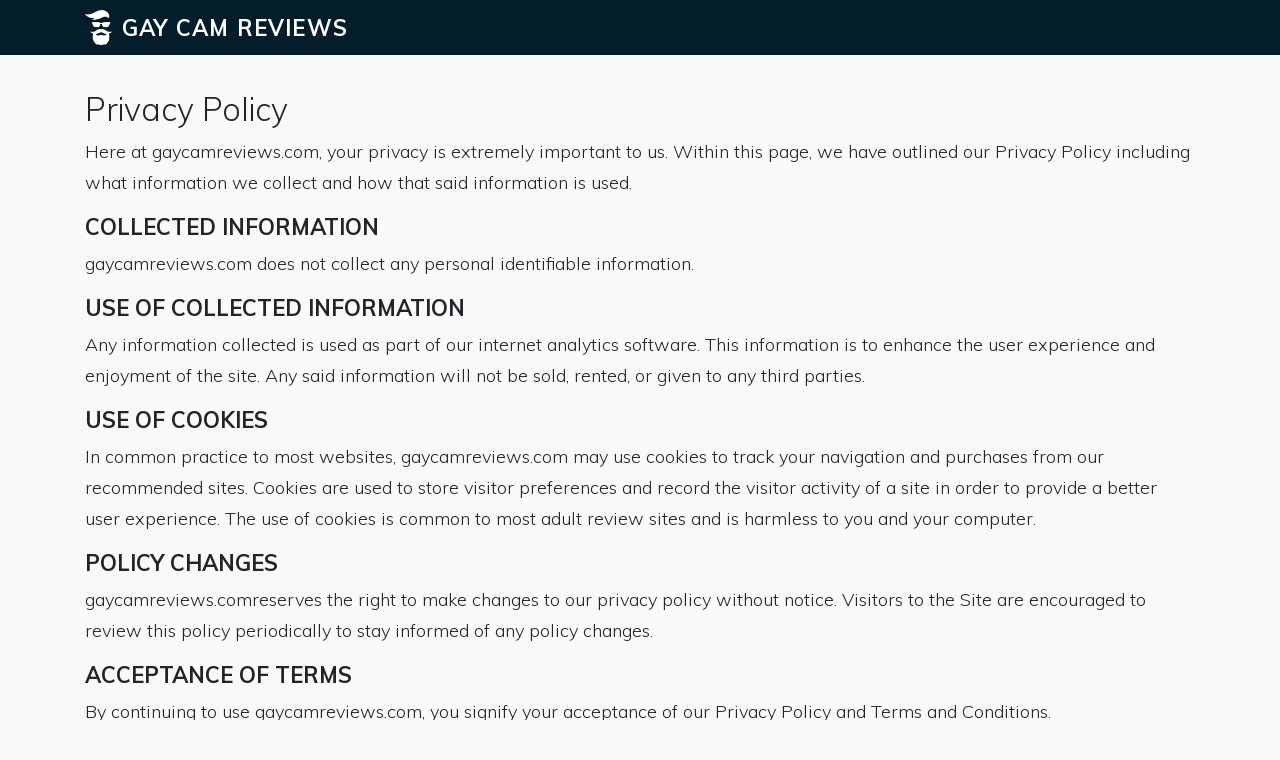

--- FILE ---
content_type: text/html; charset=utf-8
request_url: https://gaycamreview.com/privacypolicy/
body_size: 4153
content:
<!doctype html>
<html lang="en">
  <head>

 <meta charset="utf-8">
    <meta name="viewport" content="width=device-width, initial-scale=1, shrink-to-fit=no">
    <meta name="description" content="Our privacy Policy for this site.">
    <!-- Bootstrap CSS -->
    <!--<link rel="stylesheet" href="https://maxcdn.bootstrapcdn.com/bootstrap/4.0.0/css/bootstrap.min.css" integrity="sha384-Gn5384xqQ1aoWXA+058RXPxPg6fy4IWvTNh0E263XmFcJlSAwiGgFAW/dAiS6JXm" crossorigin="anonymous">-->
    <link href="https://fonts.googleapis.com/css?family=Muli:300,700" rel="stylesheet">
    
    <!--<link rel="stylesheet" type="text/css" href="global.css">-->
     <link rel="stylesheet" href="https://stackpath.bootstrapcdn.com/bootstrap/4.1.1/css/bootstrap.min.css" integrity="sha384-WskhaSGFgHYWDcbwN70/dfYBj47jz9qbsMId/iRN3ewGhXQFZCSftd1LZCfmhktB" crossorigin="anonymous">
    <link rel="stylesheet" href="/assets/global-be7afae29cde6171494f10725a0c97a4b92566c8fa11a030613a0f359d6c18d4.css" media="screen" />

    <title>The privacy policy for gaycamreviews</title>
  </head>
  <body>
    <div id = "review-header">
    <div class = "container">
      <div class = "row">
        <div class = "col-sm-12">
          <a href="/"> <img src="/assets/logo-e1b825644f278c5e7cc758bce1b141c710e5f3a4adb282ce3a90f3a6f69e0f6c.png" alt= "site logo" id = "logo"><h2>GAY CAM REVIEWS</h2></a>
          
        </div>
      </div>
    </div>
    </div>
    <div class = "container" id = "review-text">
      <div class = "row">
        <div class = "col-sm-12">
                    <h2>Privacy Policy</h2>
         <p>Here at gaycamreviews.com, your privacy is extremely important to us.  Within this page, we have outlined our Privacy Policy including what information we collect and how that said information is used.</p>

        <h4>COLLECTED INFORMATION</h4>
        <p>gaycamreviews.com does not collect any personal identifiable information.</p>

        <h4>USE OF COLLECTED INFORMATION</h4>
        <p>Any information collected is used as part of our internet analytics software. This information is to enhance the user experience and enjoyment of the site. Any said information will not be sold, rented, or given to any third parties.</p>

        <h4>USE OF COOKIES</h4>
        <p>In common practice to most websites, gaycamreviews.com may use cookies to track your navigation and purchases from our recommended sites.  Cookies are used to store visitor preferences and record the visitor activity of a site in order to provide a better user experience.  The use of cookies is common to most adult review sites and is harmless to you and your computer.</p>

        <h4>POLICY CHANGES</h4>
        <p>gaycamreviews.comreserves the right to make changes to our privacy policy without notice. Visitors to the Site are encouraged to review this policy periodically to stay informed of any policy changes.</p>

        <h4>ACCEPTANCE OF TERMS</h4>
        <p>By continuing to use gaycamreviews.com, you signify your acceptance of our Privacy Policy and Terms and Conditions.</p>

        <h4>CONTACT</h4>
        <p>If you have any questions regarding our Privacy Policy, please contact us.</p>

        </div>
       

    </div>
  </div>
 <div id = "footer">
  <div class = "container">
    <div class = "row">
      <div class = "col-sm-12">
        <ul>
           <li><a href = "/privacypolicy/">Privacy Policy</a></li>
          <li><a href = "/termsofuse/">Terms of Service</a></li>
          <li><a href="mailto:thirdrowcreative@gmail.com">Contact</a></li>
          <li><a href="/partner/">Partners</a></li>
          <li>&copy; 2020 gaycamreview.com</li>
          

        </ul>
          <ul id = "partnerul">
           <li><a href="https://www.pornexplosion.com/" target="_blank">Porn Explosion</a></li>
              <li><a href="http://adultcamreview.com" target="_blank">Adult Cam Review</a></li>
        </ul>
        


      </div>
    </div>
  </div>
 </div>
    <!-- Optional JavaScript -->
    <!-- jQuery first, then Popper.js, then Bootstrap JS -->
    <script src="https://code.jquery.com/jquery-3.2.1.slim.min.js" integrity="sha384-KJ3o2DKtIkvYIK3UENzmM7KCkRr/rE9/Qpg6aAZGJwFDMVNA/GpGFF93hXpG5KkN" crossorigin="anonymous"></script>
    <script src="https://maxcdn.bootstrapcdn.com/bootstrap/4.0.0/js/bootstrap.min.js" integrity="sha384-JZR6Spejh4U02d8jOt6vLEHfe/JQGiRRSQQxSfFWpi1MquVdAyjUar5+76PVCmYl" crossorigin="anonymous"></script>
  </body>
</html>

--- FILE ---
content_type: text/css
request_url: https://gaycamreview.com/assets/global-be7afae29cde6171494f10725a0c97a4b92566c8fa11a030613a0f359d6c18d4.css
body_size: 1630
content:
body{
	font-family: 'Muli', sans-serif;
	max-width: 1500px;
	margin: 0 auto;
	background: #f9f9f9;
}
#logo{
	width: 27px;
}
#header h2, #review-header h2{
	font-weight: 800;
	letter-spacing: 1.2px;
	color: white;
	font-size: 22px;
	margin-bottom: 50px;
	display: inline-block;
	margin-left: 10px;
	position: relative;
	top: 5px;
}

#header{
	width: 100%;
	height: 325px;
	background: url(header.jpg); 
	background-size: cover;
	background-position: 10% 40%;
	color: white;
	padding: 15px 0px;
}
#header h3{
	font-size: 20px;
	color: #959595;
	margin-top: 30px;
	line-height: 33px;
}
.smallwidth{
	max-width: 650px;
}
#header h1{
	font-weight: 700;
}
.header-text{
	text-align: center;
}
.left-image{
	width: 50%;
	float: left;
	height: 385px;
}
.right-content{
	width: 50%;
	float: right;
	height: 385px;
	padding: 20px 25px;
}
.left-content{
	width: 50%;
	float: left;
	height: 385px;
	padding: 20px 25px;
}
.right-image{
	width: 50%;
	float: right;
	height: 385px;
}

.similar{
	height: 250px;
	width: 100%;
}
#dealimg{
	width: 102px;
    position: relative;
    top: -1px;
}
#dealSect{
	margin: 25px 0px 20px;
     border-left: 4px solid #10936e;
	box-shadow: 0 7px 14px rgba(50,50,93,.1), 0 3px 6px rgba(0,0,0,.08);
	 background: #f7f6f6;
	 padding: 20px 0px 0px;  
}
#dealSect h4{
	color: #10936e;
}
.livejasminscreen{
	background: url(livejas.jpg); 
	background-size: cover;
	background-position: left top;
}
.supermen{
	background: url(superman.jpg); 
	background-size: cover;
	background-position: left top;
}
.liveguys{
	background: url(liveguys.jpg); 
	background-size: cover;
	background-position: left top;
}
.jizzroulette{
	background: url(jizzroulettelive.jpg); 
	background-size: cover;
	background-position: left top;
}
.flirtforfree{
	background: url(flirtforfree.jpg); 
	background-size: cover;
	background-position: left top;
}
.gaypage{
	background: url(gaypage.jpg); 
	background-size: cover;
	background-position: left top;
}
.xlove{
	background: url(xlove.jpg); 
	background-size: cover;
	background-position: left top;
}
.camsgay{
	background: url(camsgay.jpg); 
	background-size: cover;
	background-position: left top;
}
.camdudes{
	background: url(camdudes.jpg); 
	background-size: cover;
	background-position: left top;
}
.xlovescreen{
	background: url(xlove.jpg); 
	background-size: cover;
	background-position: left top;
}
.last-slide{
	margin-bottom: 90px;
	border-bottom: 1px solid #e5e7ea;
}
.streamen{
	background: url(streamen.jpg); 
	background-size: cover;
	background-position: left top;
}
.cameraboys{
	background: url(cameraboys.jpg); 
	background-size: cover;
	background-position: left top;
}
.chaturbate{
	background: url(chaturbate_gay.jpg); 
	background-size: cover;
	background-position: left top;
}

strong{
	color: #159408;
}
.right-content h1, .left-content h1{
	font-size: 28px;
	font-weight: 700;
	margin-bottom: 5px;
}
.ratingsheader{
	text-align: center;
}
.rating-text{
	margin-bottom: 5px;
}
.ratingssection{
	color: #959595;
}
.ratingssection h3{
	font-size: 16px;
	margin: 15px 0px;
}
.ratingssection h3:before{
	    right: 20px;
}
.ratingssection h3:after, .ratingssection h3:before{
	content: "";
    position: absolute;
    display: block;
    height: 1px;
    width: 38%;
    background-color: #E4E7EA;
    top: 25px;
}
.ratingssection h4{
	font-weight: 700;
	font-size: 27px;
}
.ratingssection h5{
	font-size: 16px;
}
.btnsection{
	text-align: center;
}
.table-header  {
	background: #041e2c;
    color: white;
    margin: 0px;
    padding: 8px;
    font-size: 19px;
    font-weight: bold;
}
.tableinside tr:nth-child(2){
	font-weight: bold
}

.btn-primary{
	background-color: #B80000;
	border: none;
	font-weight: 700;
	padding: 10px 25px;
	margin-top: 10px;
	border-bottom: 5px solid #730908;
}
.btn-primary:hover{
	background-color: #730908;
	border-bottom: 5px solid #730908;

}
#clearboth{
	clear: both;
	text-align: center;
	max-width: 850px
}
#clearboth p{
	font-size: 18px;
	line-height: 26px;
}
#clearboth h2{
	font-weight: 700;
	margin-bottom: 50px;
}
#review-header{
	color: white;
	background: #041d2b;
	padding: 10px 0px;
	position: fixed;
	width: 100%;
	z-index: 100000;
}
 #review-header h2{
	margin-bottom: 0px;
}
#review-header .btn-primary {
    background-color: #B80000;
    border: none;
    font-weight: 700;
    padding: 5px 25px;
    margin-top: 1px;
    border-bottom: 5px solid #730908;
}
#review-header  .btn-primary:hover{
	background-color: #730908;
	border-bottom: 5px solid #730908;

}
.pull-right{
	float: right;
}
#review-text{
    padding-top: 90px;
}
#review-text p{
	font-size: 18px;
	line-height: 31px;
}
#review-text h3{
	 font-size: 23px;
    font-weight: 600;
}
.greentext{
	color:#578e40;
	font-weight: bold;
}
#review-text{
	font-size: 17.5px;
	line-height: 26px;
}

.prosandcons{
	background: #ececec;
	color: #7d7d7d;
	padding: 10px 15px;
	margin-bottom: 30px;
	border: 1px solid #dfe2e7;
}
#plus{
    padding: 0px;
    margin: 0px;
    padding-left: 28px;
    font-size: 16px;
    line-height: 25px;
    margin-bottom: 15px;


}
#plus li {
    position: relative;
    list-style-type: none;
    margin-bottom: 10px;
    color: #22252a;
}

 #plus li:before {
        content: "";
        position: absolute;
        top: 2px;
        left: -28px;
        width: 20px;
        height: 20px;
        background-image: url('prosandcons.png');
        background-size: cover;
    }
#minus{
    padding: 0px;
    margin: 0px;
    padding-left: 28px;
    font-size: 16px;
    line-height: 25px;
    color: #22252a;
    margin-bottom: 15px;
}
#minus li {
    position: relative;
    list-style-type: none;
    margin-bottom: 10px;
}

 #minus li:before {
        content: "";
        position: absolute;
        top: 2px;
        left: -28px;
        width: 20px;
        height: 20px;
        background-image: url('prosandcons.png');
        background-position: -20px 0px;
        background-size: cover;
}
.prosandcons h4{
	font-size: 22px;
	margin-bottom: 0px;
	margin-bottom: 15px;
}
.similar-box{
	background: #ececec;
	border: 1px solid #cecccc;
	padding: 15px 10px;
	
}
.similar-box h6{
font-weight: bold;
margin: 0px;
}
.similar-sites{
	margin-top: 30px;
}
.similar-sites h5{
	font-weight: 600;
	margin-bottom: 30px;
}
#stats{
	background: #041e2c;
    color: white;
    padding: 12px 0px;
    text-align: center;
    font-weight: 700;
    font-size: 22px;
    margin-bottom: 0px;
}
.table{
    border: 1px solid #dfe2e7;
}
#review-text  ul li{
	font-size: 17.5px;
}
#review-text h1{
	font-weight: 700;
	font-size: 30px;
	margin: 15px 0px;
}
#review-text h4{
	font-size: 22px;
	font-weight: 700;
}
#review-text .btn-block{
	margin-bottom: 20px;
}
#ratings-section{
	text-align: center;
	text-align: center;
    background: #ececec;

    padding: 15px 0px 10px;
    color: #7d7d7d;;
    margin-bottom: 25px;
    	border-left: 1px solid #cecccc;
	border-right: 1px solid #cecccc;
	border-bottom: 1px solid #cecccc;
}
#ratings-section h5{
	font-size: 12px; 
	font-weight: 700
}
#ratings-section h4{
	font-size: 24px; 

}
.middle{
	border-left: 1px solid #cecccc;
	border-right: 1px solid #cecccc;
}
#partnerul{
	margin-top: 20px;
	margin-bottom: 30px;
}
#partnerul li{
	border-right: 1px solid white;
	padding-right: 35px;
}
#partnerul li:last-child{
	border-right: none;
	padding-right: 0px
}
#footer{
	background: #041d2b;
	padding: 20px;
	clear: both;
	margin-top: 80px;
}
.fourohfour{
	background: #041d2b;
	background: url(header.jpg); 
	background-size: cover;
	background-position: 10% 40%;
}
.footer-404{
	margin-top: 0px!important;
}
#footer ul{
	list-style-type: none;
	color: white;
	padding-left: 0px;
	text-align: center;
	margin-bottom:0px;
}
#footer ul li{
	list-style-type: none;
	display: inline-block;
	margin-left: 20px;
	margin-right: 20px;

}
#footer ul li a{
	color: white;
}
.article-image{
	margin-bottom: 20px;
}

@media(max-width: 1078px){
	.left-image{

	height: 415px;
}
.right-content{

	height: 415px;

}
.left-content{

	height: 415px;

}
.right-image{
	height: 415px;
}
}
@media(max-width: 767px){
	.left-image{
		display: block;
		float: none;
		width: 100%;
		height: 200px;
}
#review-text h1 {
    font-size: 24px;
 }
.right-content{
	height: 435px;
	display: block;
	float: none;
	width: 100%;
}
.similar-box{
	margin-bottom: 10px;
}
.left-content{
	height: 435px;
	display: block;
	float: none;
	width: 100%;

}
.hidden-mobile{
	display: none; 
}
.table-header{
	display: none;
}
.right-image{
	display: block;
	float: none;
	width: 100%;
	height: 200px;
}
.livejasmin{
	background-size: cover;
	background-position: center;
}
.supermen{
	background-size: cover;
	background-position: center;
}
.liveguys{
	background-size: cover;
	background-position: center;
}
.flirtforfree{
	background-size: cover;
	background-position: center;
}
.xlove{

	background-position: left top;
	background-position: center;
	margin-bottom: 10px;
}
.btn-primary{
	display: block;
}
.ratingssection h3:after, .ratingssection h3:before{
	width: 28%;
}
#footer ul li{
	display: block;
}
#header h1{
	font-size: 23px;
}
#partnerul li{
	border-right: none;
	padding-right: 0px;
}

#header h3 {
     font-size: 17px;
    line-height: 21px;
    }
    #header{
    	height: 275px;
    	text-align: center;
    }
    #clearboth h2{
    	font-size: 28px
    }
    #header h2,  #review-header h2{
    	font-size: 17px
    }
    #logo{
    	width: 20px;
    }
}
